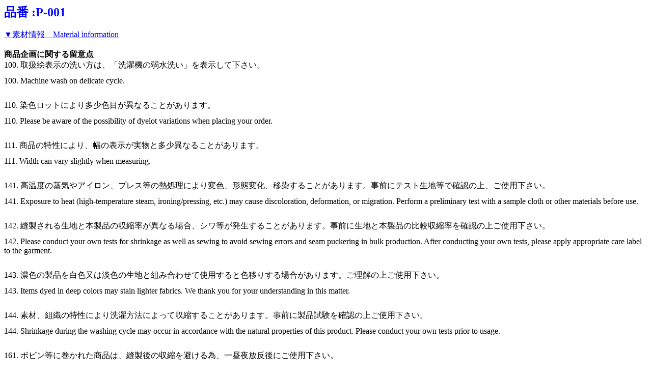

--- FILE ---
content_type: text/html; charset=SJIS
request_url: https://catalog.shindo.com/photo/photoQR.php?SICName=P-001
body_size: 5944
content:
<!-- 指定したコメントに色をつける　17/04/14-->
<html>
<head>
<title>ご使用の留意点</title>
</head>
<body>

<h1 id="pagetop"></h1><b><font color="BLUE" size=5>品番 :P-001</font></b><br><br><a href="#materialinf">▼素材情報　Material information</a><br><br><b>商品企画に関する留意点</b> <br>100. 取扱絵表示の洗い方は、「洗濯機の弱水洗い」を表示して下さい。 <br><b><font size=1>&nbsp;</font></b><br>100. Machine wash on delicate cycle.<br><b><font size=1>&nbsp;</font></b><br><br>110. 染色ロットにより多少色目が異なることがあります。 <br><b><font size=1>&nbsp;</font></b><br>110. Please be aware of the possibility of dyelot variations when placing your order.<br><b><font size=1>&nbsp;</font></b><br><br>111. 商品の特性により、幅の表示が実物と多少異なることがあります。 <br><b><font size=1>&nbsp;</font></b><br>111. Width can vary slightly when measuring.<br><b><font size=1>&nbsp;</font></b><br><br>141. 高温度の蒸気やアイロン、プレス等の熱処理により変色、形態変化、移染することがあります。事前にテスト生地等で確認の上、ご使用下さい。 <br><b><font size=1>&nbsp;</font></b><br>141. Exposure to heat (high-temperature steam, ironing/pressing, etc.) may cause discoloration, deformation, or migration. Perform a preliminary test with a sample cloth or other materials before use.<br><b><font size=1>&nbsp;</font></b><br><br>142. 縫製される生地と本製品の収縮率が異なる場合、シワ等が発生することがあります。事前に生地と本製品の比較収縮率を確認の上ご使用下さい。 <br><b><font size=1>&nbsp;</font></b><br>142. Please conduct your own tests for shrinkage as well as sewing to avoid sewing errors and seam puckering in bulk production. After conducting your own tests, please apply appropriate care label to the garment.<br><b><font size=1>&nbsp;</font></b><br><br>143. 濃色の製品を白色又は淡色の生地と組み合わせて使用すると色移りする場合があります。ご理解の上ご使用下さい。 <br><b><font size=1>&nbsp;</font></b><br>143. Items dyed in deep colors may stain lighter fabrics. We thank you for your understanding in this matter.<br><b><font size=1>&nbsp;</font></b><br><br>144. 素材、組織の特性により洗濯方法によって収縮することがあります。事前に製品試験を確認の上ご使用下さい。 <br><b><font size=1>&nbsp;</font></b><br>144. Shrinkage during the washing cycle may occur in accordance with the natural properties of this product. Please conduct your own tests prior to usage.<br><b><font size=1>&nbsp;</font></b><br><br>161. ボビン等に巻かれた商品は、縫製後の収縮を避ける為、一昼夜放反後にご使用下さい。 <br><b><font size=1>&nbsp;</font></b><br>161. Relax spooled items for at least 24 hours before use to avoid shrinkage.<br><b><font size=1>&nbsp;</font></b><br><br>170. 当て紙を敷いて下さい。保管中に移行汚染する恐れがあります。 <br><b><font size=1>&nbsp;</font></b><br>170. To avoid color migration due to high temperatures and/or humidity, please use protective sheets for storage.<br><b><font size=1>&nbsp;</font></b><br><br>171. 過剰なミシン油のご使用はお避け下さい。移行汚染する事があります。 <br><b><font size=1>&nbsp;</font></b><br>171. Please avoid overuse of sewing machine oil, as it may cause color migration.<br><b><font size=1>&nbsp;</font></b><br><br>172. 有機溶剤によるシミ抜き、スプレーガン処理はお避け下さい。移行汚染する事があります。 <br><b><font size=1>&nbsp;</font></b><br>172. Please don't use organic solvent for stain removal, as it may cause color migration.<br><b><font size=1>&nbsp;</font></b><br><br><br><b>製品のご使用に関する留意点</b> <br>202. アイロン掛けする場合は、当て布をご使用下さい。 <br><b><font size=1>&nbsp;</font></b><br>202. We recommend using a press cloth when ironing this item, as it can not be ironed directly.<br><b><font size=1>&nbsp;</font></b><br><br>215. 汚れた洗濯液を使用しての洗濯はお避け下さい。白物や淡色の場合、逆汚染し色がくすむ恐れがあります。 <br><b><font size=1>&nbsp;</font></b><br>215. Please avoid using rinse water from previous loads when washing light colored items, as it may cause color change.<br><b><font size=1>&nbsp;</font></b><br><br>230. 塩素系漂白剤のご使用はお避け下さい。変色する恐れがあります。 <br><b><font size=1>&nbsp;</font></b><br>230. To avoid discoloration and brittleness, avoid contact with chlorine bleach.<br><b><font size=1>&nbsp;</font></b><br><br>250. タンブル乾燥は、お避け下さい。 <br><b><font size=1>&nbsp;</font></b><br>250. Do not tumble dry.<br><b><font size=1>&nbsp;</font></b><br><br>260. 濡れた状態で長時間放置すると色なき（にじみ）や移染することがあります。濡れた場合は直ちに乾燥してください。 <br><b><font size=1>&nbsp;</font></b><br>260. Do not leave these goods wet, as color change may occur. If wet, please dry immediately.<br><b><font size=1>&nbsp;</font></b><br><br>261. 人体の汗、飲料物等の付着物は、水洗い又はドライクリーニングによって除去して下さい。 <br><b><font size=1>&nbsp;</font></b><br>261. Please remove stains by laundering, or by dry cleaning with a petroleum solvent.<br><b><font size=1>&nbsp;</font></b><br><br>263. コンクリート、砂、砂利、岩など表面の粗いものとの接触はお避け下さい。 <br><b><font size=1>&nbsp;</font></b><br>263. Please avoid contact with rough surfaces, such as concrete, sand, gravel, and rock.<br><b><font size=1>&nbsp;</font></b><br><br><br><b><font color= "green"><h2 id="materialinf">素材表記について</h2></font></b><b><font color= "green">Material information</font></b><br><br><b><font color= "black">Material</font></b><br><table border="1" cellspacing="1"><tr BgColor="#d5eaff"><th width = "60">Size</th><th width = "60">Color</th><th>Parts</th><th width = "100">Material1</th><th width = "100">Material2</th><th width = "100">Material3</th><th width = "100">Material4</th><tr><td rowspan = "1">All sizes</td><td rowspan = "1">All colors</td><td rowspan = ""> </td><td>Polyester 100%</td><td> </td><td> </td><td> </td></tr></table><br>Composition情報はありません。<br>There is no Composition information<br><br><br><a href="#pagetop">▲ページトップに戻る back to the top page</a><br><br><br></body>
</html>
